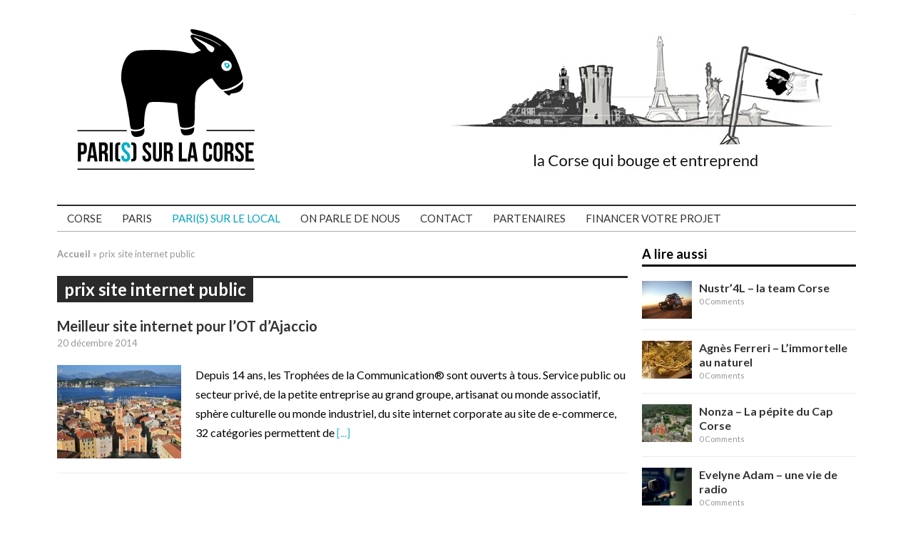

--- FILE ---
content_type: text/html; charset=UTF-8
request_url: http://paris-sur-la-corse.com/tag/prix-site-internet-public/
body_size: 12985
content:
<!DOCTYPE html>
<html class="no-js mh-one-sb" lang="fr-FR" prefix="og: http://ogp.me/ns#">
<head>
<meta charset="UTF-8">
<title>prix site internet public Archives - Pari(s) sur la Corse</title>
<link rel="shortcut icon" href="http://cluster007.ovh.net/~parissurke/wp-content/uploads/2014/10/favicon_pslc.png">
<!--[if lt IE 9]>
<script src="http://css3-mediaqueries-js.googlecode.com/svn/trunk/css3-mediaqueries.js"></script>
<![endif]-->
<meta name="viewport" content="width=device-width; initial-scale=1.0">
<link rel="pingback" href="http://paris-sur-la-corse.com/xmlrpc.php"/>

<!-- This site is optimized with the Yoast SEO plugin v9.2.1 - https://yoast.com/wordpress/plugins/seo/ -->
<link rel="canonical" href="http://paris-sur-la-corse.com/tag/prix-site-internet-public/" />
<meta property="og:locale" content="fr_FR" />
<meta property="og:type" content="object" />
<meta property="og:title" content="prix site internet public Archives - Pari(s) sur la Corse" />
<meta property="og:url" content="http://paris-sur-la-corse.com/tag/prix-site-internet-public/" />
<meta property="og:site_name" content="Pari(s) sur la Corse" />
<meta name="twitter:card" content="summary_large_image" />
<meta name="twitter:title" content="prix site internet public Archives - Pari(s) sur la Corse" />
<!-- / Yoast SEO plugin. -->

<link rel='dns-prefetch' href='//s0.wp.com' />
<link rel='dns-prefetch' href='//secure.gravatar.com' />
<link rel='dns-prefetch' href='//fonts.googleapis.com' />
<link rel='dns-prefetch' href='//s.w.org' />
<link rel="alternate" type="application/rss+xml" title="Pari(s) sur la Corse &raquo; Flux" href="http://paris-sur-la-corse.com/feed/" />
<link rel="alternate" type="application/rss+xml" title="Pari(s) sur la Corse &raquo; Flux des commentaires" href="http://paris-sur-la-corse.com/comments/feed/" />
<link rel="alternate" type="application/rss+xml" title="Pari(s) sur la Corse &raquo; Flux de l’étiquette prix site internet public" href="http://paris-sur-la-corse.com/tag/prix-site-internet-public/feed/" />
		<script type="text/javascript">
			window._wpemojiSettings = {"baseUrl":"https:\/\/s.w.org\/images\/core\/emoji\/2.3\/72x72\/","ext":".png","svgUrl":"https:\/\/s.w.org\/images\/core\/emoji\/2.3\/svg\/","svgExt":".svg","source":{"concatemoji":"http:\/\/paris-sur-la-corse.com\/wp-includes\/js\/wp-emoji-release.min.js?ver=4.8.27"}};
			!function(t,a,e){var r,i,n,o=a.createElement("canvas"),l=o.getContext&&o.getContext("2d");function c(t){var e=a.createElement("script");e.src=t,e.defer=e.type="text/javascript",a.getElementsByTagName("head")[0].appendChild(e)}for(n=Array("flag","emoji4"),e.supports={everything:!0,everythingExceptFlag:!0},i=0;i<n.length;i++)e.supports[n[i]]=function(t){var e,a=String.fromCharCode;if(!l||!l.fillText)return!1;switch(l.clearRect(0,0,o.width,o.height),l.textBaseline="top",l.font="600 32px Arial",t){case"flag":return(l.fillText(a(55356,56826,55356,56819),0,0),e=o.toDataURL(),l.clearRect(0,0,o.width,o.height),l.fillText(a(55356,56826,8203,55356,56819),0,0),e===o.toDataURL())?!1:(l.clearRect(0,0,o.width,o.height),l.fillText(a(55356,57332,56128,56423,56128,56418,56128,56421,56128,56430,56128,56423,56128,56447),0,0),e=o.toDataURL(),l.clearRect(0,0,o.width,o.height),l.fillText(a(55356,57332,8203,56128,56423,8203,56128,56418,8203,56128,56421,8203,56128,56430,8203,56128,56423,8203,56128,56447),0,0),e!==o.toDataURL());case"emoji4":return l.fillText(a(55358,56794,8205,9794,65039),0,0),e=o.toDataURL(),l.clearRect(0,0,o.width,o.height),l.fillText(a(55358,56794,8203,9794,65039),0,0),e!==o.toDataURL()}return!1}(n[i]),e.supports.everything=e.supports.everything&&e.supports[n[i]],"flag"!==n[i]&&(e.supports.everythingExceptFlag=e.supports.everythingExceptFlag&&e.supports[n[i]]);e.supports.everythingExceptFlag=e.supports.everythingExceptFlag&&!e.supports.flag,e.DOMReady=!1,e.readyCallback=function(){e.DOMReady=!0},e.supports.everything||(r=function(){e.readyCallback()},a.addEventListener?(a.addEventListener("DOMContentLoaded",r,!1),t.addEventListener("load",r,!1)):(t.attachEvent("onload",r),a.attachEvent("onreadystatechange",function(){"complete"===a.readyState&&e.readyCallback()})),(r=e.source||{}).concatemoji?c(r.concatemoji):r.wpemoji&&r.twemoji&&(c(r.twemoji),c(r.wpemoji)))}(window,document,window._wpemojiSettings);
		</script>
		<style type="text/css">
img.wp-smiley,
img.emoji {
	display: inline !important;
	border: none !important;
	box-shadow: none !important;
	height: 1em !important;
	width: 1em !important;
	margin: 0 .07em !important;
	vertical-align: -0.1em !important;
	background: none !important;
	padding: 0 !important;
}
</style>
<link rel='stylesheet' id='twb-open-sans-css'  href='https://fonts.googleapis.com/css?family=Open+Sans%3A300%2C400%2C500%2C600%2C700%2C800&#038;display=swap&#038;ver=4.8.27' type='text/css' media='all' />
<link rel='stylesheet' id='twb-global-css'  href='http://paris-sur-la-corse.com/wp-content/plugins/wd-instagram-feed/booster/assets/css/global.css?ver=1.0.0' type='text/css' media='all' />
<link rel='stylesheet' id='contact-form-7-css'  href='http://paris-sur-la-corse.com/wp-content/plugins/contact-form-7/includes/css/styles.css?ver=5.0.5' type='text/css' media='all' />
<link rel='stylesheet' id='pa_Relative-css'  href='http://paris-sur-la-corse.com/wp-content/plugins/relative-posts/css/style.css?ver=4.8.27' type='text/css' media='all' />
<link rel='stylesheet' id='sbscrbr_style-css'  href='http://paris-sur-la-corse.com/wp-content/plugins/subscriber/css/frontend_style.css?ver=4.8.27' type='text/css' media='all' />
<link rel='stylesheet' id='mh-style-css'  href='http://paris-sur-la-corse.com/wp-content/themes/mh_magazine/mh_magazine/style.css?ver=2.1.0' type='text/css' media='all' />
<link rel='stylesheet' id='mh-google-fonts-css'  href='//fonts.googleapis.com/css?family=Lato:300,400,400italic,600,700' type='text/css' media='all' />
<link rel='stylesheet' id='wptt_front-css'  href='http://paris-sur-la-corse.com/wp-content/plugins/wp-twitter-feeds/controller/../css/admin_style.min.css?ver=4.8.27' type='text/css' media='all' />
<link rel='stylesheet' id='jetpack_css-css'  href='http://paris-sur-la-corse.com/wp-content/plugins/jetpack/css/jetpack.css?ver=7.1.5' type='text/css' media='all' />
<script type='text/javascript' src='http://paris-sur-la-corse.com/wp-includes/js/jquery/jquery.js?ver=1.12.4'></script>
<script type='text/javascript' src='http://paris-sur-la-corse.com/wp-includes/js/jquery/jquery-migrate.min.js?ver=1.4.1'></script>
<script type='text/javascript' src='http://paris-sur-la-corse.com/wp-content/plugins/wd-instagram-feed/booster/assets/js/circle-progress.js?ver=1.2.2'></script>
<script type='text/javascript'>
/* <![CDATA[ */
var twb = {"nonce":"5fb582c990","ajax_url":"http:\/\/paris-sur-la-corse.com\/wp-admin\/admin-ajax.php","plugin_url":"http:\/\/paris-sur-la-corse.com\/wp-content\/plugins\/wd-instagram-feed\/booster","href":"http:\/\/paris-sur-la-corse.com\/wp-admin\/admin.php?page=twb_instagram-feed"};
var twb = {"nonce":"5fb582c990","ajax_url":"http:\/\/paris-sur-la-corse.com\/wp-admin\/admin-ajax.php","plugin_url":"http:\/\/paris-sur-la-corse.com\/wp-content\/plugins\/wd-instagram-feed\/booster","href":"http:\/\/paris-sur-la-corse.com\/wp-admin\/admin.php?page=twb_instagram-feed"};
/* ]]> */
</script>
<script type='text/javascript' src='http://paris-sur-la-corse.com/wp-content/plugins/wd-instagram-feed/booster/assets/js/global.js?ver=1.0.0'></script>
<script type='text/javascript' src='http://paris-sur-la-corse.com/wp-content/themes/mh_magazine/mh_magazine/js/scripts.js?ver=4.8.27'></script>
<link rel='https://api.w.org/' href='http://paris-sur-la-corse.com/wp-json/' />
<link rel="EditURI" type="application/rsd+xml" title="RSD" href="http://paris-sur-la-corse.com/xmlrpc.php?rsd" />
<link rel="wlwmanifest" type="application/wlwmanifest+xml" href="http://paris-sur-la-corse.com/wp-includes/wlwmanifest.xml" /> 
<meta name="generator" content="WordPress 4.8.27" />

<link rel='dns-prefetch' href='//v0.wordpress.com'/>
<link rel='dns-prefetch' href='//i0.wp.com'/>
<link rel='dns-prefetch' href='//i1.wp.com'/>
<link rel='dns-prefetch' href='//i2.wp.com'/>
<style type='text/css'>img#wpstats{display:none}</style>    <style type="text/css">
    	    	    	    	    		.ticker-title, .footer-nav, .footer-nav ul li:hover > ul, .slicknav_menu, .slicknav_btn, .slicknav_nav .slicknav_item:hover,
    		.slicknav_nav a:hover, .slider-layout2 .flex-control-paging li a.flex-active, .sl-caption, .subheading, .wt-layout2 .widget-title,
    		.carousel-layout1 .caption, .page-numbers:hover, .current, .pagelink, a:hover .pagelink, input[type=submit], #cancel-comment-reply-link, .post-tags li:hover, .tagcloud a:hover, .sb-widget .tagcloud a:hover, .footer-widget .tagcloud a:hover { background: #020000; }
    		.slide-caption, .mh-mobile .slide-caption, [id*='carousel-'], .wt-layout1 .widget-title, .wt-layout3 .widget-title,
    		.ab-layout1 .author-box, .cat-desc, textarea:hover, input[type=text]:hover, input[type=email]:hover, input[type=tel]:hover, input[type=url]:hover, blockquote { border-color: #020000; }
    		.dropcap, .carousel-layout2 .caption { color: #020000; }
    	    	    	    	    	    	    		a, .related-title, .carousel-layout2 .carousel-item-title, a .pagelink, .page-numbers { color: #333333; }
    	    	    		a:hover, .meta a:hover, .breadcrumb a:hover, .related-title:hover, #ticker a:hover .meta, .slide-title:hover, .sl-title:hover, .carousel-layout2 .carousel-item-title:hover { color: #666666; }
    		.entry a:hover { border-bottom: 1px solid #666666; }
    	    		</style>
    <style type="text/css">
.entry { font-size: 16px; font-size: 1rem; }
h1, h2, h3, h4, h5, h6, .cp-widget-title { font-family: "Lato", sans-serif; }
body { font-family: "Lato", sans-serif; }
</style>
<style type="text/css" id="custom-background-css">
body.custom-background { background-color: #ffffff; }
</style>
</head>
<body class="archive tag tag-prix-site-internet-public tag-285 custom-background wt-layout1 pt-layout1 ab-layout1 rp-disable loop-layout1">
<div class="mh-container">
<header class="header-wrap">
		<nav class="header-nav clearfix">
			</nav>
			<a href="http://paris-sur-la-corse.com/" title="Pari(s) sur la Corse" rel="home">
		<div class="logo-wrap" role="banner">
			<img src="http://paris-sur-la-corse.com/wp-content/themes/mh_magazine/mh_magazine/images/logo/logo_2017.svg" height="220" width="301" alt="Pari(s) sur la Corse" scale="0">
		</div>
	</a>
	<img class="frise" src="http://paris-sur-la-corse.com/wp-content/themes/mh_magazine/mh_magazine/images/logo/pslc_banner.jpg" alt="la Corse qui bouge et entreprend" scale="0">
	<nav class="main-nav clearfix">
		<div class="menu-nav-principale-container"><ul id="menu-nav-principale" class="menu"><li id="menu-item-10188" class="menu-item menu-item-type-custom menu-item-object-custom menu-item-has-children menu-item-10188"><a>Corse</a>
<ul  class="sub-menu">
	<li id="menu-item-10107" class="menu-item menu-item-type-taxonomy menu-item-object-category menu-item-10107"><a href="http://paris-sur-la-corse.com/category/corse-2/actus_corse/">Actualités</a></li>
	<li id="menu-item-10108" class="menu-item menu-item-type-taxonomy menu-item-object-category menu-item-10108"><a href="http://paris-sur-la-corse.com/category/corse-2/decouvertes_corse/">Découvertes</a></li>
	<li id="menu-item-10109" class="menu-item menu-item-type-taxonomy menu-item-object-category menu-item-10109"><a href="http://paris-sur-la-corse.com/category/corse-2/interviews_corse/">Interviews</a></li>
	<li id="menu-item-10110" class="menu-item menu-item-type-taxonomy menu-item-object-category menu-item-10110"><a href="http://paris-sur-la-corse.com/category/corse-2/adresses_corse/">Adresses</a></li>
</ul>
</li>
<li id="menu-item-10189" class="menu-item menu-item-type-custom menu-item-object-custom menu-item-has-children menu-item-10189"><a>Paris</a>
<ul  class="sub-menu">
	<li id="menu-item-10111" class="menu-item menu-item-type-taxonomy menu-item-object-category menu-item-10111"><a href="http://paris-sur-la-corse.com/category/paris/actus_paris/">Actualités</a></li>
	<li id="menu-item-10112" class="menu-item menu-item-type-taxonomy menu-item-object-category menu-item-10112"><a href="http://paris-sur-la-corse.com/category/paris/decouvertes_paris/">Découvertes</a></li>
	<li id="menu-item-10113" class="menu-item menu-item-type-taxonomy menu-item-object-category menu-item-10113"><a href="http://paris-sur-la-corse.com/category/paris/interviews_paris/">Interviews</a></li>
	<li id="menu-item-10114" class="menu-item menu-item-type-taxonomy menu-item-object-category menu-item-10114"><a href="http://paris-sur-la-corse.com/category/paris/adresses_paris/">Adresses</a></li>
</ul>
</li>
<li id="menu-item-12881" class="item_colored menu-item menu-item-type-custom menu-item-object-custom menu-item-12881"><a title="Pari(s) sur le local" target="_blank" href="http://paris-sur-le-local.com/">PARI(S) SUR LE LOCAL</a></li>
<li id="menu-item-10080" class="menu-item menu-item-type-post_type menu-item-object-page menu-item-10080"><a href="http://paris-sur-la-corse.com/on-parle-de-nous-2/">On parle de nous</a></li>
<li id="menu-item-10071" class="menu-item menu-item-type-post_type menu-item-object-page menu-item-10071"><a href="http://paris-sur-la-corse.com/test/">Contact</a></li>
<li id="menu-item-10079" class="menu-item menu-item-type-post_type menu-item-object-page menu-item-10079"><a href="http://paris-sur-la-corse.com/nos-partenaires/">Partenaires</a></li>
<li id="menu-item-10078" class="menu-item menu-item-type-post_type menu-item-object-page menu-item-10078"><a href="http://paris-sur-la-corse.com/financer-votreprojet/">Financer votre projet</a></li>
</ul></div>	</nav>
	</header>
<div class="mh-wrapper clearfix">
	<div class="mh-main">
		<section class="mh-content left">
			<nav class="breadcrumb"><span itemscope itemtype="http://data-vocabulary.org/Breadcrumb"><a href="http://paris-sur-la-corse.com" itemprop="url"><span itemprop="title">Accueil</span></a></span> <span class="bc-delimiter">&raquo;</span> prix site internet public</nav>
<div class="page-title-top"></div>
<h1 class="page-title">prix site internet public</h1>
															<article class="loop-wrap clearfix post-1254 post type-post status-publish format-standard has-post-thumbnail hentry category-corse-2 category-decouvertes category-decouvertes_corse tag-ajaccio tag-office-tourisme tag-office-tourisme-ajaccio tag-prix-site-internet-public tag-trophees-de-la-communication">
	<header class="loop-data">
		<h3 class="loop-title"><a href="http://paris-sur-la-corse.com/meilleur-site-internet-ajaccio/" rel="bookmark">Meilleur site internet pour l&rsquo;OT d&rsquo;Ajaccio</a></h3>
		<p class="meta">20 décembre 2014</p>
	</header>
	<div class="loop-thumb">
		<a href="http://paris-sur-la-corse.com/meilleur-site-internet-ajaccio/">
			<img width="174" height="131" src="https://i1.wp.com/paris-sur-la-corse.com/wp-content/uploads/2014/12/ajaccio.jpg?resize=174%2C131" class="attachment-loop size-loop wp-post-image" alt="" srcset="https://i1.wp.com/paris-sur-la-corse.com/wp-content/uploads/2014/12/ajaccio.jpg?resize=174%2C131 174w, https://i1.wp.com/paris-sur-la-corse.com/wp-content/uploads/2014/12/ajaccio.jpg?resize=300%2C225 300w, https://i1.wp.com/paris-sur-la-corse.com/wp-content/uploads/2014/12/ajaccio.jpg?resize=70%2C53 70w, https://i1.wp.com/paris-sur-la-corse.com/wp-content/uploads/2014/12/ajaccio.jpg?zoom=3&amp;resize=174%2C131 522w" sizes="(max-width: 174px) 100vw, 174px" data-attachment-id="1267" data-permalink="http://paris-sur-la-corse.com/meilleur-site-internet-ajaccio/ajaccio/" data-orig-file="https://i1.wp.com/paris-sur-la-corse.com/wp-content/uploads/2014/12/ajaccio.jpg?fit=1024%2C640" data-orig-size="1024,640" data-comments-opened="1" data-image-meta="{&quot;aperture&quot;:&quot;0&quot;,&quot;credit&quot;:&quot;&quot;,&quot;camera&quot;:&quot;&quot;,&quot;caption&quot;:&quot;&quot;,&quot;created_timestamp&quot;:&quot;0&quot;,&quot;copyright&quot;:&quot;&quot;,&quot;focal_length&quot;:&quot;0&quot;,&quot;iso&quot;:&quot;0&quot;,&quot;shutter_speed&quot;:&quot;0&quot;,&quot;title&quot;:&quot;&quot;,&quot;orientation&quot;:&quot;0&quot;}" data-image-title="ajaccio" data-image-description="" data-medium-file="https://i1.wp.com/paris-sur-la-corse.com/wp-content/uploads/2014/12/ajaccio.jpg?fit=300%2C187" data-large-file="https://i1.wp.com/paris-sur-la-corse.com/wp-content/uploads/2014/12/ajaccio.jpg?fit=620%2C388" />		</a>
	</div>
	<div class="mh-excerpt">Depuis 14 ans, les Trophées de la Communication® sont ouverts à tous. Service public ou secteur privé, de la petite entreprise au grand groupe, artisanat ou monde associatif, sphère culturelle ou monde industriel, du site internet corporate au site de e-commerce, 32 catégories permettent de <a href="http://paris-sur-la-corse.com/meilleur-site-internet-ajaccio/" title="Meilleur site internet pour l&rsquo;OT d&rsquo;Ajaccio">[...]</a></div>
</article>													</section>
			<aside class="mh-sidebar sb-right">
		<div class="sb-widget"><h4 class="widget-title">A lire aussi</h4>        <ul class="cp-widget clearfix"> 						<li class="cp-wrap cp-small clearfix">
									<div class="cp-thumb"><a href="http://paris-sur-la-corse.com/nustr4l-team-corse/" title="Nustr&rsquo;4L &#8211; la team Corse"><img width="70" height="53" src="https://i1.wp.com/paris-sur-la-corse.com/wp-content/uploads/2017/01/4L-TROPHY-1.jpg?resize=70%2C53" class="attachment-cp_small size-cp_small wp-post-image" alt="" srcset="https://i1.wp.com/paris-sur-la-corse.com/wp-content/uploads/2017/01/4L-TROPHY-1.jpg?resize=174%2C131 174w, https://i1.wp.com/paris-sur-la-corse.com/wp-content/uploads/2017/01/4L-TROPHY-1.jpg?resize=300%2C225 300w, https://i1.wp.com/paris-sur-la-corse.com/wp-content/uploads/2017/01/4L-TROPHY-1.jpg?resize=70%2C53 70w" sizes="(max-width: 70px) 100vw, 70px" data-attachment-id="11972" data-permalink="http://paris-sur-la-corse.com/nustr4l-team-corse/4l-trophy-1/" data-orig-file="https://i1.wp.com/paris-sur-la-corse.com/wp-content/uploads/2017/01/4L-TROPHY-1.jpg?fit=4256%2C2832" data-orig-size="4256,2832" data-comments-opened="0" data-image-meta="{&quot;aperture&quot;:&quot;0&quot;,&quot;credit&quot;:&quot;&quot;,&quot;camera&quot;:&quot;&quot;,&quot;caption&quot;:&quot;&quot;,&quot;created_timestamp&quot;:&quot;0&quot;,&quot;copyright&quot;:&quot;&quot;,&quot;focal_length&quot;:&quot;0&quot;,&quot;iso&quot;:&quot;0&quot;,&quot;shutter_speed&quot;:&quot;0&quot;,&quot;title&quot;:&quot;&quot;,&quot;orientation&quot;:&quot;0&quot;}" data-image-title="4L TROPHY 1" data-image-description="" data-medium-file="https://i1.wp.com/paris-sur-la-corse.com/wp-content/uploads/2017/01/4L-TROPHY-1.jpg?fit=300%2C199" data-large-file="https://i1.wp.com/paris-sur-la-corse.com/wp-content/uploads/2017/01/4L-TROPHY-1.jpg?fit=620%2C412" /></a></div>
								<div class="cp-data">
					<p class="cp-widget-title"><a href="http://paris-sur-la-corse.com/nustr4l-team-corse/" title="Nustr&rsquo;4L &#8211; la team Corse">Nustr&rsquo;4L &#8211; la team Corse</a></p>
											<p class="meta">0 Comments</p>
									</div>
			</li>						<li class="cp-wrap cp-small clearfix">
									<div class="cp-thumb"><a href="http://paris-sur-la-corse.com/agnes-ferreri-limmortelle-au-naturel/" title="Agnès Ferreri &#8211; L&rsquo;immortelle au naturel"><img width="70" height="53" src="https://i0.wp.com/paris-sur-la-corse.com/wp-content/uploads/2017/03/IMG_6974.jpg?resize=70%2C53" class="attachment-cp_small size-cp_small wp-post-image" alt="" srcset="https://i0.wp.com/paris-sur-la-corse.com/wp-content/uploads/2017/03/IMG_6974.jpg?resize=174%2C131 174w, https://i0.wp.com/paris-sur-la-corse.com/wp-content/uploads/2017/03/IMG_6974.jpg?resize=300%2C225 300w, https://i0.wp.com/paris-sur-la-corse.com/wp-content/uploads/2017/03/IMG_6974.jpg?resize=70%2C53 70w" sizes="(max-width: 70px) 100vw, 70px" data-attachment-id="12220" data-permalink="http://paris-sur-la-corse.com/agnes-ferreri-limmortelle-au-naturel/img_6974/" data-orig-file="https://i0.wp.com/paris-sur-la-corse.com/wp-content/uploads/2017/03/IMG_6974.jpg?fit=4752%2C3168" data-orig-size="4752,3168" data-comments-opened="0" data-image-meta="{&quot;aperture&quot;:&quot;5.6&quot;,&quot;credit&quot;:&quot;&quot;,&quot;camera&quot;:&quot;Canon EOS 500D&quot;,&quot;caption&quot;:&quot;&quot;,&quot;created_timestamp&quot;:&quot;1488393768&quot;,&quot;copyright&quot;:&quot;&quot;,&quot;focal_length&quot;:&quot;18&quot;,&quot;iso&quot;:&quot;1600&quot;,&quot;shutter_speed&quot;:&quot;0.0125&quot;,&quot;title&quot;:&quot;&quot;,&quot;orientation&quot;:&quot;1&quot;}" data-image-title="immortelle corse" data-image-description="" data-medium-file="https://i0.wp.com/paris-sur-la-corse.com/wp-content/uploads/2017/03/IMG_6974.jpg?fit=300%2C200" data-large-file="https://i0.wp.com/paris-sur-la-corse.com/wp-content/uploads/2017/03/IMG_6974.jpg?fit=620%2C413" /></a></div>
								<div class="cp-data">
					<p class="cp-widget-title"><a href="http://paris-sur-la-corse.com/agnes-ferreri-limmortelle-au-naturel/" title="Agnès Ferreri &#8211; L&rsquo;immortelle au naturel">Agnès Ferreri &#8211; L&rsquo;immortelle au naturel</a></p>
											<p class="meta">0 Comments</p>
									</div>
			</li>						<li class="cp-wrap cp-small clearfix">
									<div class="cp-thumb"><a href="http://paris-sur-la-corse.com/nonza-la-pepite-du-cap-corse/" title="Nonza &#8211; La pépite du Cap Corse"><img width="70" height="53" src="https://i1.wp.com/paris-sur-la-corse.com/wp-content/uploads/2016/06/4_nonza.jpg?resize=70%2C53" class="attachment-cp_small size-cp_small wp-post-image" alt="" srcset="https://i1.wp.com/paris-sur-la-corse.com/wp-content/uploads/2016/06/4_nonza.jpg?resize=174%2C131 174w, https://i1.wp.com/paris-sur-la-corse.com/wp-content/uploads/2016/06/4_nonza.jpg?resize=300%2C225 300w, https://i1.wp.com/paris-sur-la-corse.com/wp-content/uploads/2016/06/4_nonza.jpg?resize=70%2C53 70w" sizes="(max-width: 70px) 100vw, 70px" data-attachment-id="10774" data-permalink="http://paris-sur-la-corse.com/4_nonza-2/" data-orig-file="https://i1.wp.com/paris-sur-la-corse.com/wp-content/uploads/2016/06/4_nonza.jpg?fit=1600%2C860" data-orig-size="1600,860" data-comments-opened="0" data-image-meta="{&quot;aperture&quot;:&quot;0&quot;,&quot;credit&quot;:&quot;&quot;,&quot;camera&quot;:&quot;&quot;,&quot;caption&quot;:&quot;&quot;,&quot;created_timestamp&quot;:&quot;0&quot;,&quot;copyright&quot;:&quot;&quot;,&quot;focal_length&quot;:&quot;0&quot;,&quot;iso&quot;:&quot;0&quot;,&quot;shutter_speed&quot;:&quot;0&quot;,&quot;title&quot;:&quot;&quot;,&quot;orientation&quot;:&quot;0&quot;}" data-image-title="Nonza village corse" data-image-description="" data-medium-file="https://i1.wp.com/paris-sur-la-corse.com/wp-content/uploads/2016/06/4_nonza.jpg?fit=300%2C161" data-large-file="https://i1.wp.com/paris-sur-la-corse.com/wp-content/uploads/2016/06/4_nonza.jpg?fit=620%2C333" /></a></div>
								<div class="cp-data">
					<p class="cp-widget-title"><a href="http://paris-sur-la-corse.com/nonza-la-pepite-du-cap-corse/" title="Nonza &#8211; La pépite du Cap Corse">Nonza &#8211; La pépite du Cap Corse</a></p>
											<p class="meta">0 Comments</p>
									</div>
			</li>						<li class="cp-wrap cp-small clearfix">
									<div class="cp-thumb"><a href="http://paris-sur-la-corse.com/10449/" title="Evelyne Adam &#8211; une vie de radio"><img width="70" height="53" src="https://i2.wp.com/paris-sur-la-corse.com/wp-content/uploads/2016/04/france-bleau-1.jpg?resize=70%2C53" class="attachment-cp_small size-cp_small wp-post-image" alt="" srcset="https://i2.wp.com/paris-sur-la-corse.com/wp-content/uploads/2016/04/france-bleau-1.jpg?resize=174%2C131 174w, https://i2.wp.com/paris-sur-la-corse.com/wp-content/uploads/2016/04/france-bleau-1.jpg?resize=300%2C225 300w, https://i2.wp.com/paris-sur-la-corse.com/wp-content/uploads/2016/04/france-bleau-1.jpg?resize=70%2C53 70w" sizes="(max-width: 70px) 100vw, 70px" data-attachment-id="10462" data-permalink="http://paris-sur-la-corse.com/10449/france-bleau-1/" data-orig-file="https://i2.wp.com/paris-sur-la-corse.com/wp-content/uploads/2016/04/france-bleau-1.jpg?fit=1920%2C1080" data-orig-size="1920,1080" data-comments-opened="0" data-image-meta="{&quot;aperture&quot;:&quot;0&quot;,&quot;credit&quot;:&quot;&quot;,&quot;camera&quot;:&quot;&quot;,&quot;caption&quot;:&quot;&quot;,&quot;created_timestamp&quot;:&quot;0&quot;,&quot;copyright&quot;:&quot;&quot;,&quot;focal_length&quot;:&quot;0&quot;,&quot;iso&quot;:&quot;0&quot;,&quot;shutter_speed&quot;:&quot;0&quot;,&quot;title&quot;:&quot;&quot;,&quot;orientation&quot;:&quot;0&quot;}" data-image-title="france bleau 1" data-image-description="" data-medium-file="https://i2.wp.com/paris-sur-la-corse.com/wp-content/uploads/2016/04/france-bleau-1.jpg?fit=300%2C168" data-large-file="https://i2.wp.com/paris-sur-la-corse.com/wp-content/uploads/2016/04/france-bleau-1.jpg?fit=620%2C349" /></a></div>
								<div class="cp-data">
					<p class="cp-widget-title"><a href="http://paris-sur-la-corse.com/10449/" title="Evelyne Adam &#8211; une vie de radio">Evelyne Adam &#8211; une vie de radio</a></p>
											<p class="meta">0 Comments</p>
									</div>
			</li>						<li class="cp-wrap cp-small clearfix">
									<div class="cp-thumb"><a href="http://paris-sur-la-corse.com/diana-saliceti-artiste-corse/" title="Diana Saliceti, artiste Corse"><img width="70" height="53" src="https://i1.wp.com/paris-sur-la-corse.com/wp-content/uploads/2017/11/D55A8037.jpg?resize=70%2C53" class="attachment-cp_small size-cp_small wp-post-image" alt="" srcset="https://i1.wp.com/paris-sur-la-corse.com/wp-content/uploads/2017/11/D55A8037.jpg?resize=174%2C131 174w, https://i1.wp.com/paris-sur-la-corse.com/wp-content/uploads/2017/11/D55A8037.jpg?resize=300%2C225 300w, https://i1.wp.com/paris-sur-la-corse.com/wp-content/uploads/2017/11/D55A8037.jpg?resize=70%2C53 70w" sizes="(max-width: 70px) 100vw, 70px" data-attachment-id="15291" data-permalink="http://paris-sur-la-corse.com/diana-saliceti-artiste-corse/d55a8037/" data-orig-file="https://i1.wp.com/paris-sur-la-corse.com/wp-content/uploads/2017/11/D55A8037.jpg?fit=5376%2C3840" data-orig-size="5376,3840" data-comments-opened="0" data-image-meta="{&quot;aperture&quot;:&quot;0&quot;,&quot;credit&quot;:&quot;&quot;,&quot;camera&quot;:&quot;&quot;,&quot;caption&quot;:&quot;&quot;,&quot;created_timestamp&quot;:&quot;0&quot;,&quot;copyright&quot;:&quot;Tous droits reserves&quot;,&quot;focal_length&quot;:&quot;0&quot;,&quot;iso&quot;:&quot;0&quot;,&quot;shutter_speed&quot;:&quot;0&quot;,&quot;title&quot;:&quot;&quot;,&quot;orientation&quot;:&quot;0&quot;}" data-image-title="Diana Saliceti" data-image-description="" data-medium-file="https://i1.wp.com/paris-sur-la-corse.com/wp-content/uploads/2017/11/D55A8037.jpg?fit=300%2C214" data-large-file="https://i1.wp.com/paris-sur-la-corse.com/wp-content/uploads/2017/11/D55A8037.jpg?fit=620%2C443" /></a></div>
								<div class="cp-data">
					<p class="cp-widget-title"><a href="http://paris-sur-la-corse.com/diana-saliceti-artiste-corse/" title="Diana Saliceti, artiste Corse">Diana Saliceti, artiste Corse</a></p>
											<p class="meta">0 Comments</p>
									</div>
			</li>        </ul></div><div class="sb-widget"><h4 class="widget-title">Articles les plus consultés</h4>        <ul class="cp-widget clearfix"> 						<li class="cp-wrap cp-small clearfix">
									<div class="cp-thumb"><a href="http://paris-sur-la-corse.com/le-droit-du-numerique-a-luniversite-de-corse/" title="Le droit du numérique à l&rsquo;Université de Corse"><img width="70" height="53" src="https://i2.wp.com/paris-sur-la-corse.com/wp-content/uploads/2020/10/shutterstock_1121294939.jpg?resize=70%2C53" class="attachment-cp_small size-cp_small wp-post-image" alt="" srcset="https://i2.wp.com/paris-sur-la-corse.com/wp-content/uploads/2020/10/shutterstock_1121294939.jpg?resize=174%2C131 174w, https://i2.wp.com/paris-sur-la-corse.com/wp-content/uploads/2020/10/shutterstock_1121294939.jpg?resize=300%2C225 300w, https://i2.wp.com/paris-sur-la-corse.com/wp-content/uploads/2020/10/shutterstock_1121294939.jpg?resize=70%2C53 70w" sizes="(max-width: 70px) 100vw, 70px" data-attachment-id="17803" data-permalink="http://paris-sur-la-corse.com/le-droit-du-numerique-a-luniversite-de-corse/shutterstock_1121294939/" data-orig-file="https://i2.wp.com/paris-sur-la-corse.com/wp-content/uploads/2020/10/shutterstock_1121294939.jpg?fit=7000%2C3371" data-orig-size="7000,3371" data-comments-opened="0" data-image-meta="{&quot;aperture&quot;:&quot;0&quot;,&quot;credit&quot;:&quot;&quot;,&quot;camera&quot;:&quot;&quot;,&quot;caption&quot;:&quot;&quot;,&quot;created_timestamp&quot;:&quot;0&quot;,&quot;copyright&quot;:&quot;&quot;,&quot;focal_length&quot;:&quot;0&quot;,&quot;iso&quot;:&quot;0&quot;,&quot;shutter_speed&quot;:&quot;0&quot;,&quot;title&quot;:&quot;&quot;,&quot;orientation&quot;:&quot;1&quot;}" data-image-title="droit numérique université de corse" data-image-description="" data-medium-file="https://i2.wp.com/paris-sur-la-corse.com/wp-content/uploads/2020/10/shutterstock_1121294939.jpg?fit=300%2C144" data-large-file="https://i2.wp.com/paris-sur-la-corse.com/wp-content/uploads/2020/10/shutterstock_1121294939.jpg?fit=620%2C298" /></a></div>
								<div class="cp-data">
					<p class="cp-widget-title"><a href="http://paris-sur-la-corse.com/le-droit-du-numerique-a-luniversite-de-corse/" title="Le droit du numérique à l&rsquo;Université de Corse">Le droit du numérique à l&rsquo;Université de Corse</a></p>
											<p class="meta">0 Comments</p>
									</div>
			</li>						<li class="cp-wrap cp-small clearfix">
									<div class="cp-thumb"><a href="http://paris-sur-la-corse.com/festival-de-lama-annule-mais-maintenu-a-distance/" title="Festival de Lama : annulé mais maintenu à distance"><img width="70" height="53" src="https://i0.wp.com/paris-sur-la-corse.com/wp-content/uploads/2020/08/Festival-de-LAMA-2020.jpg?resize=70%2C53" class="attachment-cp_small size-cp_small wp-post-image" alt="" srcset="https://i0.wp.com/paris-sur-la-corse.com/wp-content/uploads/2020/08/Festival-de-LAMA-2020.jpg?resize=174%2C131 174w, https://i0.wp.com/paris-sur-la-corse.com/wp-content/uploads/2020/08/Festival-de-LAMA-2020.jpg?resize=300%2C225 300w, https://i0.wp.com/paris-sur-la-corse.com/wp-content/uploads/2020/08/Festival-de-LAMA-2020.jpg?resize=70%2C53 70w" sizes="(max-width: 70px) 100vw, 70px" data-attachment-id="17784" data-permalink="http://paris-sur-la-corse.com/festival-de-lama-annule-mais-maintenu-a-distance/festival-de-lama-2020/" data-orig-file="https://i0.wp.com/paris-sur-la-corse.com/wp-content/uploads/2020/08/Festival-de-LAMA-2020.jpg?fit=1087%2C457" data-orig-size="1087,457" data-comments-opened="0" data-image-meta="{&quot;aperture&quot;:&quot;0&quot;,&quot;credit&quot;:&quot;&quot;,&quot;camera&quot;:&quot;&quot;,&quot;caption&quot;:&quot;&quot;,&quot;created_timestamp&quot;:&quot;0&quot;,&quot;copyright&quot;:&quot;&quot;,&quot;focal_length&quot;:&quot;0&quot;,&quot;iso&quot;:&quot;0&quot;,&quot;shutter_speed&quot;:&quot;0&quot;,&quot;title&quot;:&quot;&quot;,&quot;orientation&quot;:&quot;0&quot;}" data-image-title="Festival de LAMA 2020" data-image-description="" data-medium-file="https://i0.wp.com/paris-sur-la-corse.com/wp-content/uploads/2020/08/Festival-de-LAMA-2020.jpg?fit=300%2C126" data-large-file="https://i0.wp.com/paris-sur-la-corse.com/wp-content/uploads/2020/08/Festival-de-LAMA-2020.jpg?fit=620%2C261" /></a></div>
								<div class="cp-data">
					<p class="cp-widget-title"><a href="http://paris-sur-la-corse.com/festival-de-lama-annule-mais-maintenu-a-distance/" title="Festival de Lama : annulé mais maintenu à distance">Festival de Lama : annulé mais maintenu à distance</a></p>
											<p class="meta">0 Comments</p>
									</div>
			</li>						<li class="cp-wrap cp-small clearfix">
									<div class="cp-thumb"><a href="http://paris-sur-la-corse.com/boccafine-adresse-dinities-a-nonza/" title="Boccafine, adresse d&rsquo;initiés à Nonza"><img width="70" height="53" src="https://i0.wp.com/paris-sur-la-corse.com/wp-content/uploads/2020/07/Capture-d’écran-2020-07-19-à-13.55.02.png?resize=70%2C53" class="attachment-cp_small size-cp_small wp-post-image" alt="" srcset="https://i0.wp.com/paris-sur-la-corse.com/wp-content/uploads/2020/07/Capture-d’écran-2020-07-19-à-13.55.02.png?resize=174%2C131 174w, https://i0.wp.com/paris-sur-la-corse.com/wp-content/uploads/2020/07/Capture-d’écran-2020-07-19-à-13.55.02.png?resize=300%2C225 300w, https://i0.wp.com/paris-sur-la-corse.com/wp-content/uploads/2020/07/Capture-d’écran-2020-07-19-à-13.55.02.png?resize=70%2C53 70w" sizes="(max-width: 70px) 100vw, 70px" data-attachment-id="17759" data-permalink="http://paris-sur-la-corse.com/boccafine-adresse-dinities-a-nonza/capture-decran-2020-07-19-a-13-55-02/" data-orig-file="https://i0.wp.com/paris-sur-la-corse.com/wp-content/uploads/2020/07/Capture-d’écran-2020-07-19-à-13.55.02.png?fit=2244%2C828" data-orig-size="2244,828" data-comments-opened="0" data-image-meta="{&quot;aperture&quot;:&quot;0&quot;,&quot;credit&quot;:&quot;&quot;,&quot;camera&quot;:&quot;&quot;,&quot;caption&quot;:&quot;&quot;,&quot;created_timestamp&quot;:&quot;0&quot;,&quot;copyright&quot;:&quot;&quot;,&quot;focal_length&quot;:&quot;0&quot;,&quot;iso&quot;:&quot;0&quot;,&quot;shutter_speed&quot;:&quot;0&quot;,&quot;title&quot;:&quot;&quot;,&quot;orientation&quot;:&quot;0&quot;}" data-image-title="Boccafine Nonza" data-image-description="" data-medium-file="https://i0.wp.com/paris-sur-la-corse.com/wp-content/uploads/2020/07/Capture-d’écran-2020-07-19-à-13.55.02.png?fit=300%2C111" data-large-file="https://i0.wp.com/paris-sur-la-corse.com/wp-content/uploads/2020/07/Capture-d’écran-2020-07-19-à-13.55.02.png?fit=620%2C229" /></a></div>
								<div class="cp-data">
					<p class="cp-widget-title"><a href="http://paris-sur-la-corse.com/boccafine-adresse-dinities-a-nonza/" title="Boccafine, adresse d&rsquo;initiés à Nonza">Boccafine, adresse d&rsquo;initiés à Nonza</a></p>
											<p class="meta">0 Comments</p>
									</div>
			</li>						<li class="cp-wrap cp-small clearfix">
									<div class="cp-thumb"><a href="http://paris-sur-la-corse.com/isulab-concept-store-corse/" title="Isulab, concept store Corse"><img width="70" height="53" src="https://i1.wp.com/paris-sur-la-corse.com/wp-content/uploads/2019/11/41262350_543640429406140_3354027505764794368_n.png?resize=70%2C53" class="attachment-cp_small size-cp_small wp-post-image" alt="" srcset="https://i1.wp.com/paris-sur-la-corse.com/wp-content/uploads/2019/11/41262350_543640429406140_3354027505764794368_n.png?resize=174%2C131 174w, https://i1.wp.com/paris-sur-la-corse.com/wp-content/uploads/2019/11/41262350_543640429406140_3354027505764794368_n.png?resize=300%2C225 300w, https://i1.wp.com/paris-sur-la-corse.com/wp-content/uploads/2019/11/41262350_543640429406140_3354027505764794368_n.png?resize=70%2C53 70w" sizes="(max-width: 70px) 100vw, 70px" data-attachment-id="17734" data-permalink="http://paris-sur-la-corse.com/isulab-concept-store-corse/41262350_543640429406140_3354027505764794368_n/" data-orig-file="https://i1.wp.com/paris-sur-la-corse.com/wp-content/uploads/2019/11/41262350_543640429406140_3354027505764794368_n.png?fit=842%2C595" data-orig-size="842,595" data-comments-opened="0" data-image-meta="{&quot;aperture&quot;:&quot;0&quot;,&quot;credit&quot;:&quot;&quot;,&quot;camera&quot;:&quot;&quot;,&quot;caption&quot;:&quot;&quot;,&quot;created_timestamp&quot;:&quot;0&quot;,&quot;copyright&quot;:&quot;&quot;,&quot;focal_length&quot;:&quot;0&quot;,&quot;iso&quot;:&quot;0&quot;,&quot;shutter_speed&quot;:&quot;0&quot;,&quot;title&quot;:&quot;&quot;,&quot;orientation&quot;:&quot;0&quot;}" data-image-title="concept store corse" data-image-description="" data-medium-file="https://i1.wp.com/paris-sur-la-corse.com/wp-content/uploads/2019/11/41262350_543640429406140_3354027505764794368_n.png?fit=300%2C212" data-large-file="https://i1.wp.com/paris-sur-la-corse.com/wp-content/uploads/2019/11/41262350_543640429406140_3354027505764794368_n.png?fit=620%2C438" /></a></div>
								<div class="cp-data">
					<p class="cp-widget-title"><a href="http://paris-sur-la-corse.com/isulab-concept-store-corse/" title="Isulab, concept store Corse">Isulab, concept store Corse</a></p>
											<p class="meta">0 Comments</p>
									</div>
			</li>						<li class="cp-wrap cp-small clearfix">
									<div class="cp-thumb"><a href="http://paris-sur-la-corse.com/alternatives-aux-pesticides-en-corse/" title="Alternatives aux pesticides en Corse"><img width="70" height="53" src="https://i0.wp.com/paris-sur-la-corse.com/wp-content/uploads/2019/11/6-CrÇdit-photo-Inter-Bio-Corse-.jpg?resize=70%2C53" class="attachment-cp_small size-cp_small wp-post-image" alt="" srcset="https://i0.wp.com/paris-sur-la-corse.com/wp-content/uploads/2019/11/6-CrÇdit-photo-Inter-Bio-Corse-.jpg?resize=174%2C131 174w, https://i0.wp.com/paris-sur-la-corse.com/wp-content/uploads/2019/11/6-CrÇdit-photo-Inter-Bio-Corse-.jpg?resize=300%2C225 300w, https://i0.wp.com/paris-sur-la-corse.com/wp-content/uploads/2019/11/6-CrÇdit-photo-Inter-Bio-Corse-.jpg?resize=70%2C53 70w" sizes="(max-width: 70px) 100vw, 70px" data-attachment-id="17697" data-permalink="http://paris-sur-la-corse.com/alternatives-aux-pesticides-en-corse/6-crcdit-photo-inter-bio-corse/" data-orig-file="https://i0.wp.com/paris-sur-la-corse.com/wp-content/uploads/2019/11/6-CrÇdit-photo-Inter-Bio-Corse-.jpg?fit=6000%2C4000" data-orig-size="6000,4000" data-comments-opened="0" data-image-meta="{&quot;aperture&quot;:&quot;4.5&quot;,&quot;credit&quot;:&quot;&quot;,&quot;camera&quot;:&quot;NIKON D5300&quot;,&quot;caption&quot;:&quot;&quot;,&quot;created_timestamp&quot;:&quot;1512556662&quot;,&quot;copyright&quot;:&quot;&quot;,&quot;focal_length&quot;:&quot;40&quot;,&quot;iso&quot;:&quot;400&quot;,&quot;shutter_speed&quot;:&quot;0.0008&quot;,&quot;title&quot;:&quot;&quot;,&quot;orientation&quot;:&quot;1&quot;}" data-image-title="agriculture bio corse" data-image-description="" data-medium-file="https://i0.wp.com/paris-sur-la-corse.com/wp-content/uploads/2019/11/6-CrÇdit-photo-Inter-Bio-Corse-.jpg?fit=300%2C200" data-large-file="https://i0.wp.com/paris-sur-la-corse.com/wp-content/uploads/2019/11/6-CrÇdit-photo-Inter-Bio-Corse-.jpg?fit=620%2C414" /></a></div>
								<div class="cp-data">
					<p class="cp-widget-title"><a href="http://paris-sur-la-corse.com/alternatives-aux-pesticides-en-corse/" title="Alternatives aux pesticides en Corse">Alternatives aux pesticides en Corse</a></p>
											<p class="meta">0 Comments</p>
									</div>
			</li>        </ul></div><div class="sb-widget">Instagram    <div id="wdi_feed_0" class="wdi_feed_main_container wdi_layout_th wdi_feed_theme_1 wdi_feed_thumbnail_1"  >
      <div class="wdi_js_error">Something is wrong.<br /></div><div class="wdi_token_error wdi_hidden">Instagram token error.</div><div class="wdi_private_feed_error wdi_hidden"><span></span></div><div class="wdi_check_fontawesome wdi_hidden"><i></i></div>      <div id="wdi_spider_popup_loading_0" class="wdi_spider_popup_loading"></div>
      <div id="wdi_spider_popup_overlay_0" class="wdi_spider_popup_overlay" onclick="wdi_spider_destroypopup(1000)"></div>
      <div class="wdi_feed_container">
        <div class="wdi_feed_info">
          <div id="wdi_feed_0_header" class='wdi_feed_header'></div>
          <div id="wdi_feed_0_users" class='wdi_feed_users'>
                  <div class="wdi_single_user">
        <div class="wdi_header_user_text ">
                                <div class="wdi_user_controls">
              <div class="wdi_follow_btn"
                   onclick="window.open('//instagram.com/paris_sur_la_corse','_blank')">
                <span>Follow</span>
              </div>
            </div>
                                      </div>
      </div>
      <div class="wdi_clear"></div>
                </div>
        </div>
                <div class="wdi_feed_wrapper wdi_col_3" wdi-res='wdi_col_3'></div>
        <div class="wdi_clear"></div>
              </div>
      <div class="wdi_front_overlay"></div>
    </div>
        <script></script>    </div><div class="sb-widget"><h4 class="widget-title">Suivez Pari(s) sur la Corse</h4>	    <ul class="mh-social-widget clearfix"><li><a href="https://www.facebook.com/pages/Paris-sur-la-Corse/777739885610032?ref=hl"><img src="http://paris-sur-la-corse.com/wp-content/themes/mh_magazine/mh_magazine/images/social/facebook.png" width="34" height="34" alt="Suivre sur Facebook"></a></li>
<li><a href="https://twitter.com/ParissurlaCorse"><img src="http://paris-sur-la-corse.com/wp-content/themes/mh_magazine/mh_magazine/images/social/twitter.png" width="34" height="34" alt="Suivre sur Twitter"></a></li>
<li><a href="https://www.instagram.com/paris_sur_la_corse/"><img src="http://paris-sur-la-corse.com/wp-content/themes/mh_magazine/mh_magazine/images/social/instagram.png" width="34" height="34" alt="Suivre sur Instagram"></a></li>
		</ul></div>	</aside>
	</div>
	</div>
<footer class="row clearfix">
		<div class="col-1-4 mq-footer">
		<div class="footer-widget footer-1"><h6 class="footer-widget-title">Rechercher sur le site</h6><form role="search" method="get" id="searchform" action="http://paris-sur-la-corse.com/">
    <fieldset>
	<input type="text" value="Pour rechercher, saisir et valider" onfocus="if (this.value == 'Pour rechercher, saisir et valider') this.value = ''" name="s" id="s" />
	<input type="submit" id="searchsubmit" value="" />
    </fieldset>
</form></div>	</div>
			<div class="col-1-4 mq-footer">
		<div class="footer-widget footer-2"><h6 class="footer-widget-title">Derniers tweets</h6>			

<ul class="fetched_tweets light">
			    <li>Waiting for twitter.com...Try reloading the page again </li>
						</ul>
			
			<script type='text/javascript' src='http://paris-sur-la-corse.com/wp-content/plugins/wp-twitter-feeds/js/jquery.newsTicker.js?ver=4.8.27'></script>
</div>	</div>
			<div class="col-1-4 mq-footer">
		<div class="footer-widget footer-3"><h6 class="footer-widget-title">Catégories</h6><label class="screen-reader-text" for="cat">Catégories</label><select  name='cat' id='cat' class='postform' >
	<option value='-1'>Sélectionner une catégorie</option>
	<option class="level-0" value="2">Actualités</option>
	<option class="level-0" value="1372">Actualités d&rsquo;ailleurs</option>
	<option class="level-0" value="1370">Actualités de Corse</option>
	<option class="level-0" value="1371">Actualités de Paris</option>
	<option class="level-0" value="4">Adresses</option>
	<option class="level-0" value="1378">Adresses d&rsquo;ailleurs</option>
	<option class="level-0" value="1375">Adresses de Corse</option>
	<option class="level-0" value="1381">Adresses de Paris</option>
	<option class="level-0" value="1368">Ailleurs</option>
	<option class="level-0" value="1366">Corse</option>
	<option class="level-0" value="3">Découvertes</option>
	<option class="level-0" value="1377">Découvertes d&rsquo;ailleurs</option>
	<option class="level-0" value="1373">Découvertes de Corse</option>
	<option class="level-0" value="1379">Découvertes de Paris</option>
	<option class="level-0" value="5">Interviews</option>
	<option class="level-0" value="1374">Interviews de Corse</option>
	<option class="level-0" value="1380">Interviews de Paris</option>
	<option class="level-0" value="1">Non classé</option>
	<option class="level-0" value="858">Numérique</option>
	<option class="level-0" value="7">Pari sur la Corse</option>
	<option class="level-0" value="1367">Paris</option>
</select>

<script type='text/javascript'>
/* <![CDATA[ */
(function() {
	var dropdown = document.getElementById( "cat" );
	function onCatChange() {
		if ( dropdown.options[ dropdown.selectedIndex ].value > 0 ) {
			location.href = "http://paris-sur-la-corse.com/?cat=" + dropdown.options[ dropdown.selectedIndex ].value;
		}
	}
	dropdown.onchange = onCatChange;
})();
/* ]]> */
</script>

</div>	</div>
			<div class="col-1-4 mq-footer">
		<div class="footer-widget footer-4"><h6 class="footer-widget-title">Suivez Pari(s) sur la Corse</h6>	    <ul class="mh-social-widget clearfix"><li><a href="https://www.facebook.com/pages/Paris-sur-la-Corse/777739885610032?ref=hl"><img src="http://paris-sur-la-corse.com/wp-content/themes/mh_magazine/mh_magazine/images/social/facebook.png" width="34" height="34" alt="Suivre sur Facebook"></a></li>
<li><a href="https://twitter.com/ParissurlaCorse"><img src="http://paris-sur-la-corse.com/wp-content/themes/mh_magazine/mh_magazine/images/social/twitter.png" width="34" height="34" alt="Suivre sur Twitter"></a></li>
<li><a href="https://www.instagram.com/paris_sur_la_corse/"><img src="http://paris-sur-la-corse.com/wp-content/themes/mh_magazine/mh_magazine/images/social/instagram.png" width="34" height="34" alt="Suivre sur Instagram"></a></li>
		</ul></div>	</div>
	</footer>
<div class="footer-mobile-nav"></div>
<div class="copyright-wrap">
	<p class="copyright">©Pari(s) sur la Corse 2017</p>
</div>
</div>
	<div style="display:none">
	</div>
	
 
		<script type="text/javascript">
		jQuery(document).ready(function(){
	 jQuery(".fetched_tweets").removeClass("light");			
			
			});	
		 var height_li= jQuery(".fetched_tweets li").height();

		height_li=height_li+15;
		var nt_example1 = jQuery('.fetched_tweets').newsTicker({
	    row_height: height_li,
	    max_rows: 2,
	    duration: 10000,
	   
	});</script> <link rel='stylesheet' id='wdi_font-tenweb-css'  href='http://paris-sur-la-corse.com/wp-content/plugins/wd-instagram-feed/css/tenweb-fonts/fonts.css?ver=2.4.35' type='text/css' media='all' />
<link rel='stylesheet' id='wdi_frontend-css'  href='http://paris-sur-la-corse.com/wp-content/plugins/wd-instagram-feed/css/wdi_frontend.min.css?ver=2.4.35' type='text/css' media='all' />
<link rel='stylesheet' id='wdi_mCustomScrollbar-css'  href='http://paris-sur-la-corse.com/wp-content/plugins/wd-instagram-feed/css/gallerybox/jquery.mCustomScrollbar.min.css?ver=2.4.35' type='text/css' media='all' />
<link rel='stylesheet' id='wdi_theme_1-css'  href='http://paris-sur-la-corse.com/wp-content/uploads/wd-instagram-feed/wdi_theme_1.css?key=63e5c49833624&#038;ver=4.8.27' type='text/css' media='all' />
<style id='generate_feed_styles-inline-css' type='text/css'>
      #wdi_feed_0 .wdi_feed_header {
        display: none; /*if display-header is true display:block*/
      }
            #wdi_feed_0 .wdi_header_user_text {
        padding-top: 5.5px;
      }

      #wdi_feed_0 .wdi_header_user_text h3 {
        margin-top: 5.5px;
      }

      #wdi_feed_0 .wdi_media_info {
        display: block      }

      #wdi_feed_0 .wdi_feed_item {
        width: 33.333333333333%; /*thumbnail_size*/
        line-height: 0;
      }

            @media screen and (min-width: 800px) and (max-width: 1024px) {
        #wdi_feed_0 .wdi_feed_item {
          width: 33.333333333333%; /*thumbnail_size*/
          margin: 0;
          display: inline-block;
          vertical-align: top;
          overflow: hidden;
        }

        #wdi_feed_0 .wdi_feed_container {
          width: 100%;
          margin: 0 auto;
          background-color: #FFFFFF; /*feed_container_bg_color*/
        }
      }

      @media screen and (min-width: 480px) and (max-width: 800px) {
        #wdi_feed_0 .wdi_feed_item {
          width: 50%; /*thumbnail_size*/
          margin: 0;
          display: inline-block;
          vertical-align: top;
          overflow: hidden;
        }

        #wdi_feed_0 .wdi_feed_container {
          width: 100%;
          margin: 0 auto;
          background-color: #FFFFFF; /*feed_container_bg_color*/
        }
      }

      @media screen and (max-width: 480px) {
        #wdi_feed_0 .wdi_feed_item {
          width: 100%; /*thumbnail_size*/
          margin: 0;
          display: inline-block;
          vertical-align: top;
          overflow: hidden;
        }

        #wdi_feed_0 .wdi_feed_container {
          width: 100%;
          margin: 0 auto;
          background-color: #FFFFFF; /*feed_container_bg_color*/
        }
      }
    
</style>
<script type='text/javascript' src='http://paris-sur-la-corse.com/wp-content/plugins/jetpack/_inc/build/photon/photon.min.js?ver=20130122'></script>
<script type='text/javascript'>
/* <![CDATA[ */
var wpcf7 = {"apiSettings":{"root":"http:\/\/paris-sur-la-corse.com\/wp-json\/contact-form-7\/v1","namespace":"contact-form-7\/v1"},"recaptcha":{"messages":{"empty":"Merci de confirmer que vous n\u2019\u00eates pas un robot."}}};
/* ]]> */
</script>
<script type='text/javascript' src='http://paris-sur-la-corse.com/wp-content/plugins/contact-form-7/includes/js/scripts.js?ver=5.0.5'></script>
<script type='text/javascript' src='https://s0.wp.com/wp-content/js/devicepx-jetpack.js?ver=202604'></script>
<script type='text/javascript' src='https://secure.gravatar.com/js/gprofiles.js?ver=2026Janaa'></script>
<script type='text/javascript'>
/* <![CDATA[ */
var WPGroHo = {"my_hash":""};
/* ]]> */
</script>
<script type='text/javascript' src='http://paris-sur-la-corse.com/wp-content/plugins/jetpack/modules/wpgroho.js?ver=4.8.27'></script>
<script type='text/javascript' src='http://paris-sur-la-corse.com/wp-includes/js/wp-embed.min.js?ver=4.8.27'></script>
<script type='text/javascript' src='http://paris-sur-la-corse.com/wp-content/plugins/jetpack/_inc/build/spin.min.js?ver=1.3'></script>
<script type='text/javascript' src='http://paris-sur-la-corse.com/wp-content/plugins/jetpack/_inc/build/jquery.spin.min.js?ver=1.3'></script>
<script type='text/javascript'>
/* <![CDATA[ */
var jetpackCarouselStrings = {"widths":[370,700,1000,1200,1400,2000],"is_logged_in":"","lang":"fr","ajaxurl":"http:\/\/paris-sur-la-corse.com\/wp-admin\/admin-ajax.php","nonce":"c7eadde9bb","display_exif":"1","display_geo":"1","single_image_gallery":"1","single_image_gallery_media_file":"","background_color":"black","comment":"Commentaire","post_comment":"Laisser un commentaire","write_comment":"\u00c9crire un commentaire...","loading_comments":"Chargement des commentaires\u2026","download_original":"Afficher dans sa taille r\u00e9elle <span class=\"photo-size\">{0}<span class=\"photo-size-times\">\u00d7<\/span>{1}<\/span>.","no_comment_text":"Veuillez ajouter du contenu \u00e0 votre commentaire.","no_comment_email":"Merci de renseigner une adresse e-mail.","no_comment_author":"Merci de renseigner votre nom.","comment_post_error":"Une erreur s'est produite \u00e0 la publication de votre commentaire. Veuillez nous en excuser, et r\u00e9essayer dans quelques instants.","comment_approved":"Votre commentaire a \u00e9t\u00e9 approuv\u00e9.","comment_unapproved":"Votre commentaire est en attente de validation.","camera":"Appareil photo","aperture":"Ouverture","shutter_speed":"Vitesse d'obturation","focal_length":"Focale","copyright":"Copyright","comment_registration":"0","require_name_email":"1","login_url":"http:\/\/paris-sur-la-corse.com\/wp-login.php?redirect_to=http%3A%2F%2Fparis-sur-la-corse.com%2Fmeilleur-site-internet-ajaccio%2F","blog_id":"1","meta_data":["camera","aperture","shutter_speed","focal_length","copyright"],"local_comments_commenting_as":"<fieldset><label for=\"email\">E-mail (requis)<\/label> <input type=\"text\" name=\"email\" class=\"jp-carousel-comment-form-field jp-carousel-comment-form-text-field\" id=\"jp-carousel-comment-form-email-field\" \/><\/fieldset><fieldset><label for=\"author\">Nom (requis)<\/label> <input type=\"text\" name=\"author\" class=\"jp-carousel-comment-form-field jp-carousel-comment-form-text-field\" id=\"jp-carousel-comment-form-author-field\" \/><\/fieldset><fieldset><label for=\"url\">Site web<\/label> <input type=\"text\" name=\"url\" class=\"jp-carousel-comment-form-field jp-carousel-comment-form-text-field\" id=\"jp-carousel-comment-form-url-field\" \/><\/fieldset>"};
/* ]]> */
</script>
<script type='text/javascript' src='http://paris-sur-la-corse.com/wp-content/plugins/jetpack/_inc/build/carousel/jetpack-carousel.min.js?ver=20190102'></script>
<script type='text/javascript' src='http://paris-sur-la-corse.com/wp-includes/js/underscore.min.js?ver=1.8.3'></script>
<script type='text/javascript' src='http://paris-sur-la-corse.com/wp-content/plugins/wd-instagram-feed/js/jquery.lazyload.min.js?ver=2.4.35'></script>
<script type='text/javascript' src='http://paris-sur-la-corse.com/wp-content/plugins/wd-instagram-feed/js/wdi_instagram.min.js?ver=2.4.35'></script>
<script type='text/javascript'>
/* <![CDATA[ */
var wdi_ajax = {"ajax_url":"http:\/\/paris-sur-la-corse.com\/wp-admin\/admin-ajax.php","wdi_nonce":"469f0c97e6","WDI_MINIFY":"true","feed_id":"1","number_of_photos":"20","wdi_cache_request_count":""};
var wdi_url = {"plugin_url":"http:\/\/paris-sur-la-corse.com\/wp-content\/plugins\/wd-instagram-feed\/","ajax_url":"http:\/\/paris-sur-la-corse.com\/wp-admin\/admin-ajax.php"};
var wdi_front_messages = {"connection_error":"Erreur de connexion, r\u00e9-essayez plus tard :(","user_not_found":"Nom d'utilisateur non trouv\u00e9","network_error":"Erreur r\u00e9seau, r\u00e9-essayez plus tard :(","hashtag_nodata":"Pas de donn\u00e9es pour ce hashtag","filter_title":"Cliquer pour filtrer les images de cet utilisateur","invalid_users_format":"Provided feed users are invalid or obsolete for this version of plugin","feed_nomedia":"There is no media in this feed","expired_token":"Error: Access token session has expired, please reauthorize access token","follow":"Follow","show_alerts":"","wdi_token_flag_nonce":"a562b2c4d7","wdi_token_error_flag":""};
var wdi_object = {"user":{"type":"personal","user_id":"","user_name":"paris_sur_la_corse","access_token":"2351767463.1677ed0.656fd5c6ccc14feaa8bafb9b599ea994","start_in":"","expires_in":""}};
var wdi_feed_0 = {"feed_row":{"thumb_user":"paris_sur_la_corse","feed_name":"paris_sur_la_corse","feed_thumb":"https:\/\/scontent.cdninstagram.com\/t51.2885-19\/s150x150\/12357581_1532220160422612_1174155010_a.jpg","published":"1","theme_id":"1","feed_users":"[{\"username\":\"paris_sur_la_corse\",\"id\":\"\"}]","feed_display_view":"none","sort_images_by":"date","display_order":"desc","follow_on_instagram_btn":"1","display_header":"0","number_of_photos":"6","load_more_number":"4","pagination_per_page_number":"10","pagination_preload_number":"10","image_browser_preload_number":"10","image_browser_load_number":"10","number_of_columns":"3","resort_after_load_more":"0","show_likes":"0","show_description":"0","show_comments":"0","show_usernames":"0","display_user_info":"1","display_user_post_follow_number":"1","show_full_description":"1","disable_mobile_layout":"0","feed_type":"thumbnails","feed_item_onclick":"lightbox","popup_fullscreen":"0","popup_width":"640","popup_height":"640","popup_type":"none","popup_autoplay":"0","popup_interval":"5","popup_enable_filmstrip":"0","popup_filmstrip_height":"70","autohide_lightbox_navigation":"1","popup_enable_ctrl_btn":"1","popup_enable_fullscreen":"1","popup_enable_info":"0","popup_info_always_show":"0","popup_info_full_width":"0","popup_enable_comment":"0","popup_enable_fullsize_image":"1","popup_enable_download":"0","popup_enable_share_buttons":"0","popup_enable_facebook":"0","popup_enable_twitter":"0","popup_enable_google":"0","popup_enable_pinterest":"0","popup_enable_tumblr":"0","show_image_counts":"0","enable_loop":"1","popup_image_right_click":"1","conditional_filters":"","conditional_filter_type":"none","show_username_on_thumb":"0","conditional_filter_enable":"0","liked_feed":"userhash","mobile_breakpoint":"640","redirect_url":"","feed_resolution":"optimal","hashtag_top_recent":"1","id":"1","nothing_to_display":"0","username":"paris_sur_la_corse","widget":true,"access_token":"2351767463.1677ed0.656fd5c6ccc14feaa8bafb9b599ea994","wdi_feed_counter":0},"data":[],"usersData":[],"dataCount":"0"};
var wdi_theme_1 = {"theme_name":"Instagram","default_theme":"1","feed_container_bg_color":"#FFFFFF","feed_wrapper_width":"100%","feed_container_width":"100%","feed_wrapper_bg_color":"#FFFFFF","active_filter_bg_color":"#2a5b83","header_margin":"0px","header_padding":"5px","header_border_size":"0px","header_border_color":"#DDDDDD","header_position":"left","header_img_width":"40","header_border_radius":"0","header_text_padding":"5px","header_text_color":"#0f4973","header_font_weight":"400","header_text_font_size":"18px","header_text_font_style":"normal","follow_btn_border_radius":"3","follow_btn_padding":"25","follow_btn_margin":"10","follow_btn_bg_color":"#ffffff","follow_btn_border_color":"#0f4973","follow_btn_text_color":"#0f4973","follow_btn_font_size":"18","follow_btn_border_hover_color":"#0f4973","follow_btn_text_hover_color":"#0f4973","follow_btn_background_hover_color":"#ffffff","user_padding":"5px","user_horizontal_margin":"","user_border_size":"0px","user_border_color":"","user_img_width":"40","user_border_radius":"40","user_background_color":"","users_border_size":"0px","users_border_color":"","users_background_color":"","users_text_color":"#0f4973","users_font_weight":"400","users_text_font_size":"18px","users_text_font_style":"normal","user_description_font_size":"14px","lightbox_overlay_bg_color":"#25292c","lightbox_overlay_bg_transparent":"90","lightbox_bg_color":"#ffffff","lightbox_ctrl_btn_height":"20","lightbox_ctrl_btn_margin_top":"10","lightbox_ctrl_btn_margin_left":"7","lightbox_ctrl_btn_pos":"bottom","lightbox_ctrl_cont_bg_color":"#2a5b83","lightbox_ctrl_cont_border_radius":"4","lightbox_ctrl_cont_transparent":"80","lightbox_ctrl_btn_align":"center","lightbox_ctrl_btn_color":"#FFFFFF","lightbox_ctrl_btn_transparent":"100","lightbox_toggle_btn_height":"14","lightbox_toggle_btn_width":"100","lightbox_close_btn_border_radius":"16","lightbox_close_btn_border_width":"2","lightbox_close_btn_border_style":"none","lightbox_close_btn_border_color":"#FFFFFF","lightbox_close_btn_box_shadow":"none","lightbox_close_btn_bg_color":"#2a5b83","lightbox_close_btn_transparent":"100","lightbox_close_btn_width":"20","lightbox_close_btn_height":"20","lightbox_close_btn_top":"-10","lightbox_close_btn_right":"-10","lightbox_close_btn_size":"15","lightbox_close_btn_color":"#FFFFFF","lightbox_close_btn_full_color":"#000000","lightbox_close_btn_hover_color":"#000000","lightbox_comment_share_button_color":"#ffffff","lightbox_rl_btn_style":"fa-chevron","lightbox_rl_btn_bg_color":"#2a5b83","lightbox_rl_btn_transparent":"80","lightbox_rl_btn_box_shadow":"none","lightbox_rl_btn_height":"40","lightbox_rl_btn_width":"40","lightbox_rl_btn_size":"20","lightbox_close_rl_btn_hover_color":"#25292c","lightbox_rl_btn_color":"#FFFFFF","lightbox_rl_btn_border_radius":"20","lightbox_rl_btn_border_width":"0","lightbox_rl_btn_border_style":"none","lightbox_rl_btn_border_color":"#FFFFFF","lightbox_filmstrip_pos":"top","lightbox_filmstrip_thumb_margin":"0 1px","lightbox_filmstrip_thumb_border_width":"1","lightbox_filmstrip_thumb_border_style":"solid","lightbox_filmstrip_thumb_border_color":"#25292c","lightbox_filmstrip_thumb_border_radius":"0","lightbox_filmstrip_thumb_active_border_width":"0","lightbox_filmstrip_thumb_active_border_color":"#FFFFFF","lightbox_filmstrip_thumb_deactive_transparent":"70","lightbox_filmstrip_rl_btn_size":"20","lightbox_filmstrip_rl_btn_color":"#FFFFFF","lightbox_filmstrip_rl_bg_color":"#3B3B3B","lightbox_info_pos":"top","lightbox_info_align":"right","lightbox_info_bg_color":"#3b3b3b","lightbox_info_bg_transparent":"80","lightbox_info_border_width":"1","lightbox_info_border_style":"none","lightbox_info_border_color":"#3b3b3b","lightbox_info_border_radius":"5","lightbox_info_padding":"5px","lightbox_info_margin":"15px","lightbox_title_color":"#FFFFFF","lightbox_title_font_style":"segoe ui","lightbox_title_font_weight":"bold","lightbox_title_font_size":"13","lightbox_description_color":"#FFFFFF","lightbox_description_font_style":"segoe ui","lightbox_description_font_weight":"normal","lightbox_description_font_size":"14","lightbox_info_height":"30","lightbox_comment_width":"400","lightbox_comment_pos":"right","lightbox_comment_bg_color":"#ffffff","lightbox_comment_font_size":"12","lightbox_comment_font_color":"#000000","lightbox_comment_font_style":"segoe ui","lightbox_comment_author_font_size":"14","lightbox_comment_author_font_color":"#125688","lightbox_comment_author_font_color_hover":"#002160","lightbox_comment_date_font_size":"10","lightbox_comment_body_font_size":"12","lightbox_comment_input_border_width":"1","lightbox_comment_input_border_style":"none","lightbox_comment_input_border_color":"#666666","lightbox_comment_input_border_radius":"0","lightbox_comment_input_padding":"2px","lightbox_comment_input_bg_color":"#333333","lightbox_comment_button_bg_color":"#616161","lightbox_comment_button_padding":"3px 10px","lightbox_comment_button_border_width":"1","lightbox_comment_button_border_style":"none","lightbox_comment_button_border_color":"#666666","lightbox_comment_button_border_radius":"3","lightbox_comment_separator_width":"1","lightbox_comment_separator_style":"solid","lightbox_comment_separator_color":"#125688","lightbox_comment_load_more_color":"#125688","lightbox_comment_load_more_color_hover":"#000000","th_photo_wrap_padding":"5px","th_photo_wrap_border_size":"5px","th_photo_wrap_border_color":"#ffffff","th_photo_img_border_radius":"0px","th_photo_wrap_bg_color":"#FFFFFF","th_photo_meta_bg_color":"#FFFFFF","th_photo_meta_one_line":"1","th_like_text_color":"#8a8d8e","th_comment_text_color":"#8a8d8e","th_photo_caption_font_size":"14px","th_photo_caption_color":"#125688","th_feed_item_margin":"0","th_photo_caption_hover_color":"#8e8e8e","th_like_comm_font_size":"13px","th_overlay_hover_color":"#125688","th_overlay_hover_transparent":"50","th_overlay_hover_icon_color":"#FFFFFF","th_overlay_hover_icon_font_size":"25px","th_photo_img_hover_effect":"","mas_photo_wrap_padding":"5px","mas_photo_wrap_border_size":"0px","mas_photo_wrap_border_color":"gray","mas_photo_img_border_radius":"0px","mas_photo_wrap_bg_color":"#FFFFFF","mas_photo_meta_bg_color":"#FFFFFF","mas_photo_meta_one_line":"1","mas_like_text_color":"#8a8d8e","mas_comment_text_color":"#8a8d8e","mas_photo_caption_font_size":"14px","mas_photo_caption_color":"#125688","mas_feed_item_margin":"0","mas_photo_caption_hover_color":"#8e8e8e","mas_like_comm_font_size":"13px","mas_overlay_hover_color":"#125688","mas_overlay_hover_transparent":"50","mas_overlay_hover_icon_color":"#FFFFFF","mas_overlay_hover_icon_font_size":"25px","mas_photo_img_hover_effect":"","blog_style_photo_wrap_padding":"5px","blog_style_photo_wrap_border_size":"0px","blog_style_photo_wrap_border_color":"gray","blog_style_photo_img_border_radius":"0px","blog_style_photo_wrap_bg_color":"#FFFFFF","blog_style_photo_meta_bg_color":"#FFFFFF","blog_style_photo_meta_one_line":"1","blog_style_like_text_color":"#8a8d8e","blog_style_comment_text_color":"#8a8d8e","blog_style_photo_caption_font_size":"16px","blog_style_photo_caption_color":"#125688","blog_style_feed_item_margin":"0","blog_style_photo_caption_hover_color":"#8e8e8e","blog_style_like_comm_font_size":"20px","image_browser_photo_wrap_padding":"5px","image_browser_photo_wrap_border_size":"0px","image_browser_photo_wrap_border_color":"gray","image_browser_photo_img_border_radius":"0px","image_browser_photo_wrap_bg_color":"#FFFFFF","image_browser_photo_meta_bg_color":"#FFFFFF","image_browser_photo_meta_one_line":"1","image_browser_like_text_color":"#8a8d8e","image_browser_comment_text_color":"#8a8d8e","image_browser_photo_caption_font_size":"16px","image_browser_photo_caption_color":"#125688","image_browser_feed_item_margin":"0","image_browser_photo_caption_hover_color":"#8e8e8e","image_browser_like_comm_font_size":"20px","load_more_position":"center","load_more_padding":"4px","load_more_bg_color":"#ffffff","load_more_border_radius":"500px","load_more_height":"90px","load_more_width":"90px","load_more_border_size":"1px","load_more_border_color":"#0f4973","load_more_text_color":"#1e73be","load_more_text_font_size":"14px","load_more_wrap_hover_color":"transparent","pagination_ctrl_color":"#0f4973","pagination_size":"40px","pagination_ctrl_margin":"15px","pagination_ctrl_hover_color":"#25292c","pagination_position":"center","pagination_position_vert":"top","th_thumb_user_bg_color":"","th_thumb_user_color":"","mas_thumb_user_bg_color":"","mas_thumb_user_color":"","id":"1"};
var wdi_front = {"feed_counter":"0"};
/* ]]> */
</script>
<script type='text/javascript' src='http://paris-sur-la-corse.com/wp-content/plugins/wd-instagram-feed/js/wdi_frontend.min.js?ver=2.4.35'></script>
<script type='text/javascript' src='http://paris-sur-la-corse.com/wp-content/plugins/wd-instagram-feed/js/wdi_responsive.min.js?ver=2.4.35'></script>
<script type='text/javascript'>
/* <![CDATA[ */
var wdi_objectL10n = {"wdi_field_required":"Champ requis.","wdi_mail_validation":"Adresse email invalide.","wdi_search_result":"Aucune image correspondant \u00e0 votre recherche."};
/* ]]> */
</script>
<script type='text/javascript' src='http://paris-sur-la-corse.com/wp-content/plugins/wd-instagram-feed/js/gallerybox/wdi_gallery_box.min.js?ver=2.4.35'></script>
<script type='text/javascript' src='http://paris-sur-la-corse.com/wp-content/plugins/wd-instagram-feed/js/gallerybox/jquery.mobile.min.js?ver=2.4.35'></script>
<script type='text/javascript' src='http://paris-sur-la-corse.com/wp-content/plugins/wd-instagram-feed/js/gallerybox/jquery.mCustomScrollbar.concat.min.js?ver=2.4.35'></script>
<script type='text/javascript' src='http://paris-sur-la-corse.com/wp-content/plugins/wd-instagram-feed/js/gallerybox/jquery.fullscreen-0.4.0.min.js?ver=2.4.35'></script>
<script type='text/javascript' src='https://stats.wp.com/e-202604.js' async='async' defer='defer'></script>
<script type='text/javascript'>
	_stq = window._stq || [];
	_stq.push([ 'view', {v:'ext',j:'1:7.1.5',blog:'76545295',post:'0',tz:'1',srv:'paris-sur-la-corse.com'} ]);
	_stq.push([ 'clickTrackerInit', '76545295', '0' ]);
</script>
</body>
</html>

--- FILE ---
content_type: image/svg+xml
request_url: http://paris-sur-la-corse.com/wp-content/themes/mh_magazine/mh_magazine/images/logo/logo_2017.svg
body_size: 6544
content:
<?xml version="1.0" encoding="utf-8"?>
<!-- Generator: Adobe Illustrator 21.0.0, SVG Export Plug-In . SVG Version: 6.00 Build 0)  -->
<svg version="1.1" id="Calque_1" xmlns="http://www.w3.org/2000/svg" xmlns:xlink="http://www.w3.org/1999/xlink" x="0px" y="0px"
	 viewBox="0 0 301 220" style="enable-background:new 0 0 301 220;" xml:space="preserve">
<style type="text/css">
	.st0{fill:#00AFC6;}
	.st1{fill:none;stroke:#010101;stroke-width:1.5553;stroke-linecap:round;stroke-linejoin:round;stroke-miterlimit:10;}
</style>
<g id="XMLID_1_">
	<path id="XMLID_1088_" d="M41.7,176.4v3.5c0,4.3-2.1,6.6-6.2,6.6h-2v10h-4.2v-26.6h6.2C39.7,169.8,41.7,172.1,41.7,176.4z
		 M33.5,173.6v9h2c1.3,0,2.1-0.6,2.1-2.5v-4c0-1.9-0.7-2.5-2.1-2.5H33.5z"/>
	<path id="XMLID_1091_" d="M56.7,196.4h-4.2l-0.7-4.8h-5.1l-0.7,4.8h-3.8l4.3-26.6h6.1L56.7,196.4z M47.2,187.9h4l-2-13.4
		L47.2,187.9z"/>
	<path id="XMLID_1314_" d="M67.4,196.4c-0.2-0.7-0.4-1.1-0.4-3.3v-4.2c0-2.5-0.8-3.4-2.7-3.4h-1.4v10.8h-4.2v-26.6H65
		c4.3,0,6.2,2,6.2,6.1v2.1c0,2.7-0.9,4.5-2.7,5.4c2.1,0.9,2.8,2.9,2.8,5.7v4.1c0,1.3,0,2.2,0.5,3.2H67.4z M62.8,173.6v8.2h1.6
		c1.6,0,2.5-0.7,2.5-2.8v-2.6c0-1.9-0.6-2.7-2.1-2.7H62.8z"/>
	<path id="XMLID_1317_" d="M73.9,169.8h4.2v26.6h-4.2V169.8z"/>
	<path id="XMLID_1319_" d="M88.6,169.8v3.4h-1c-1.3,0-1.9,0.5-1.9,2.4v15c0,1.9,0.6,2.4,1.9,2.4h1v3.4h-1.3c-4.2,0-5.9-1.6-5.9-5.8
		v-15c0-4.3,1.7-5.8,5.9-5.8H88.6z"/>
	<path id="XMLID_1321_" class="st0" d="M96.3,169.5c4.1,0,6.2,2.4,6.2,6.7v0.8h-4v-1.1c0-1.9-0.8-2.6-2.1-2.6
		c-1.3,0-2.1,0.7-2.1,2.6c0,5.5,8.2,6.5,8.2,14.1c0,4.3-2.1,6.7-6.2,6.7c-4.1,0-6.2-2.4-6.2-6.7v-1.6h4v1.9c0,1.9,0.8,2.6,2.2,2.6
		c1.3,0,2.2-0.7,2.2-2.6c0-5.5-8.2-6.5-8.2-14.1C90.2,171.9,92.2,169.5,96.3,169.5z"/>
	<path id="XMLID_1323_" d="M105.3,169.8c4.2,0,5.9,1.6,5.9,5.8v15c0,4.3-1.7,5.8-5.9,5.8H104V193h1c1.3,0,1.9-0.5,1.9-2.4v-15
		c0-1.9-0.6-2.4-1.9-2.4h-1v-3.4H105.3z"/>
	<path id="XMLID_1325_" d="M125.9,169.5c4.1,0,6.2,2.4,6.2,6.7v0.8h-4v-1.1c0-1.9-0.8-2.6-2.1-2.6c-1.3,0-2.1,0.7-2.1,2.6
		c0,5.5,8.2,6.5,8.2,14.1c0,4.3-2.1,6.7-6.2,6.7c-4.1,0-6.2-2.4-6.2-6.7v-1.6h4v1.9c0,1.9,0.8,2.6,2.2,2.6s2.2-0.7,2.2-2.6
		c0-5.5-8.2-6.5-8.2-14.1C119.8,171.9,121.9,169.5,125.9,169.5z"/>
	<path id="XMLID_1327_" d="M138.5,169.8v20.5c0,1.9,0.8,2.6,2.2,2.6c1.3,0,2.2-0.7,2.2-2.6v-20.5h4V190c0,4.3-2.1,6.7-6.2,6.7
		c-4.1,0-6.2-2.4-6.2-6.7v-20.3H138.5z"/>
	<path id="XMLID_1329_" d="M158.4,196.4c-0.2-0.7-0.4-1.1-0.4-3.3v-4.2c0-2.5-0.8-3.4-2.7-3.4h-1.4v10.8h-4.2v-26.6h6.3
		c4.3,0,6.2,2,6.2,6.1v2.1c0,2.7-0.9,4.5-2.7,5.4c2.1,0.9,2.8,2.9,2.8,5.7v4.1c0,1.3,0,2.2,0.5,3.2H158.4z M153.8,173.6v8.2h1.6
		c1.6,0,2.5-0.7,2.5-2.8v-2.6c0-1.9-0.6-2.7-2.1-2.7H153.8z"/>
	<path id="XMLID_1332_" d="M170.8,169.8h4.2v22.8h6.9v3.8h-11.1V169.8z"/>
	<path id="XMLID_1334_" d="M197.2,196.4H193l-0.7-4.8h-5.1l-0.7,4.8h-3.8l4.3-26.6h6.1L197.2,196.4z M187.7,187.9h4l-2-13.4
		L187.7,187.9z"/>
	<path id="XMLID_1337_" d="M217.2,186.5v3.5c0,4.3-2.1,6.7-6.2,6.7c-4.1,0-6.2-2.4-6.2-6.7v-13.8c0-4.3,2.1-6.7,6.2-6.7
		c4.1,0,6.2,2.4,6.2,6.7v2.6h-4v-2.9c0-1.9-0.8-2.6-2.2-2.6c-1.3,0-2.2,0.7-2.2,2.6v14.4c0,1.9,0.8,2.6,2.2,2.6
		c1.3,0,2.2-0.7,2.2-2.6v-3.8H217.2z"/>
	<path id="XMLID_1339_" d="M219.4,176.2c0-4.3,2.2-6.7,6.3-6.7c4.1,0,6.3,2.4,6.3,6.7V190c0,4.3-2.2,6.7-6.3,6.7
		c-4.1,0-6.3-2.4-6.3-6.7V176.2z M223.6,190.3c0,1.9,0.8,2.6,2.2,2.6c1.3,0,2.2-0.7,2.2-2.6v-14.4c0-1.9-0.8-2.6-2.2-2.6
		c-1.3,0-2.2,0.7-2.2,2.6V190.3z"/>
	<path id="XMLID_1342_" d="M243.5,196.4c-0.2-0.7-0.4-1.1-0.4-3.3v-4.2c0-2.5-0.8-3.4-2.7-3.4H239v10.8h-4.2v-26.6h6.3
		c4.3,0,6.2,2,6.2,6.1v2.1c0,2.7-0.9,4.5-2.7,5.4c2.1,0.9,2.8,2.9,2.8,5.7v4.1c0,1.3,0,2.2,0.5,3.2H243.5z M239,173.6v8.2h1.6
		c1.6,0,2.5-0.7,2.5-2.8v-2.6c0-1.9-0.6-2.7-2.1-2.7H239z"/>
	<path id="XMLID_1345_" d="M255.7,169.5c4.1,0,6.2,2.4,6.2,6.7v0.8h-4v-1.1c0-1.9-0.8-2.6-2.1-2.6c-1.3,0-2.1,0.7-2.1,2.6
		c0,5.5,8.2,6.5,8.2,14.1c0,4.3-2.1,6.7-6.2,6.7s-6.2-2.4-6.2-6.7v-1.6h4v1.9c0,1.9,0.8,2.6,2.2,2.6c1.3,0,2.2-0.7,2.2-2.6
		c0-5.5-8.2-6.5-8.2-14.1C249.5,171.9,251.6,169.5,255.7,169.5z"/>
	<path id="XMLID_1347_" d="M268.5,181h5.7v3.8h-5.7v7.8h7.2v3.8h-11.4v-26.6h11.4v3.8h-7.2V181z"/>
	<rect id="XMLID_331_" x="28.6" y="152.5" width="69.1" height="1.6"/>
	<rect id="XMLID_330_" x="28.6" y="206.5" width="248.4" height="1.6"/>
	<rect id="XMLID_329_" x="209.5" y="152.2" width="67.5" height="1.6"/>
	<g id="XMLID_1361_">
		<g id="XMLID_1390_">
			<path id="XMLID_1391_" d="M233.8,97.9c14.7-0.9,23.8-9.8,26.2-12.5l0.6-0.7l0.1,0.9c1,13.2-7.2,14.4-15.9,15.6
				c-0.4,0.1-0.9,0.1-1.3,0.2c-0.5,1.5-1.1,2.2-1.8,2.4c-0.1,0-0.3,0.1-0.4,0.1c-1.3,0-2.9-1.4-6.1-4.1l-2.1-1.8L233.8,97.9z"/>
		</g>
		<g id="XMLID_1386_">
			<path id="XMLID_1387_" d="M176.9,159c-1.7-1.2-3.4-3.2-3.6-7.9l0-0.6l0.5,0.2c8.4,3.2,17.9-2.1,18-2.1l0.5-0.3l0,0.6
				c0.3,6.9-2.9,9.1-3.9,9.6c-1.4,0.7-4.6,1.3-7.4,1.3C179.3,159.9,177.7,159.7,176.9,159z"/>
		</g>
		<g id="XMLID_1383_">
			<path id="XMLID_1384_" d="M107.7,161.4c-1.7-1.1-3.6-2.9-4-7.6l-0.1-0.6l0.5,0.2c10,3.1,17.7-3.1,17.8-3.2l0.5-0.4l0.1,0.7
				c0.7,6.8-2.3,9.2-3.3,9.8c-1.5,0.9-5.4,1.8-8.4,1.8C109.5,162,108.4,161.8,107.7,161.4z"/>
		</g>
		<path id="XMLID_11_" class="st0" d="M234,59.1c1.2,1.7,2.5,9.8,6.9,5.5C244.1,61.3,240.3,56.8,234,59.1z M238.4,62.7
			c-0.8,0.2-1.6-0.3-1.8-1.2c-0.2-0.8,0.3-1.6,1.2-1.8c0.8-0.2,1.6,0.3,1.8,1.2C239.7,61.7,239.2,62.5,238.4,62.7z"/>
		<path id="XMLID_5_" d="M242.8,38c-15.6-20.8-52.1-28.3-55.2-26.8l-0.2,0.2c-0.4,0.4-1,2.7,2.3,5.4c1.7,1.4,27,6.1,39.9,17.1
			c0.2,0.1,0.2,0.4,0,0.5c-0.1,0.1-0.3,0.2-0.5,0c-14.2-11.1-38.7-16-39.4-15.9c-0.7,0.1-1.4,0.6-2,1.2c-0.4,0.5-0.6,1-0.5,1.6
			c2.4,9,12.3,17.4,14.7,19.3c-1.6,0.7-6.4,2.8-10,4c-3.1,0.6-6.2,0-10.8-1c-3.9-0.8-8.7-1.8-15.5-2.4c-16.3-1.5-39.3-1.4-51.4-0.4
			c-6.7,0.6-12.2,3.6-16.3,9.2c-8.3,11.2-8.7,29.5-7.5,35.2c0.7,3.2,1.7,7.1,2.8,11.3c1.5,5.7,3.1,11.6,3.9,16.2l4.4,25.8
			c0,0.4,0.8,9.5,2.1,11.8c0.7,1.2,3.8,1.6,6.2,1.6c0,0,0,0,0,0c4.2,0,9.9-1.3,12-4.7l0.1-0.1l0-0.1c0.3-12.2,1.4-31.9,8.5-33.5
			c7.2-1.6,34.5,0.9,36,1.4c1.4,0.5,1.9,0.9,2,1.7c0.1,0.8,2.5,27.3,4.3,30.6c1.3,2.4,6.5,2.5,10.6,1.9c4.1-0.6,8.5-2.2,8.9-4.3
			c0.8-4,0.8-10.8,0.9-17.9c0.1-10.6,0.1-22.6,2.7-28.9c1.5-5.3,15.6-17.6,20.7-18.1c1.1-0.1,1.3,0.4,1.4,0.6
			c0.6,1.2,10.5,15.6,13.9,15.3c13.5-1.1,28.3-10.6,28.3-16.2C259.9,74.2,250.7,46.8,242.8,38z M218.6,42.6
			c-1.1,1.9-5.7,0.1-9.8-6.6c-1.8-3.1-6.8-5.7-16.6-12.8c-0.5-0.4-0.1-1.1,0.5-0.9c8.9,4,24.7,11.8,27,14.2
			C222.1,39,219,41.8,218.6,42.6z M237.6,69.6c-4,0-7.3-3.3-7.3-7.3c0-4,3.3-7.3,7.3-7.3c4,0,7.3,3.3,7.3,7.3
			C244.9,66.4,241.7,69.6,237.6,69.6z"/>
	</g>
</g>
</svg>
